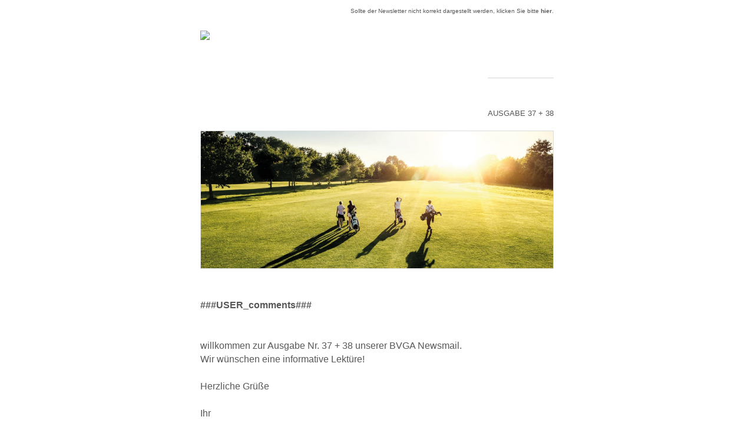

--- FILE ---
content_type: text/html; charset=utf-8
request_url: https://www.bvga.de/bvga-newsmail-37-38-2021.html
body_size: 6461
content:
<!DOCTYPE HTML PUBLIC "-//W3C//DTD HTML 4.01 Transitional//EN" "http://www.w3.org/TR/html4/loose.dtd">
<html dir="ltr" lang="de-DE">
<head>

<meta http-equiv="Content-Type" content="text/html; charset=utf-8">
<!-- 
	This website is powered by TYPO3 - inspiring people to share!
	TYPO3 is a free open source Content Management Framework initially created by Kasper Skaarhoj and licensed under GNU/GPL.
	TYPO3 is copyright 1998-2026 of Kasper Skaarhoj. Extensions are copyright of their respective owners.
	Information and contribution at https://typo3.org/
-->



<title>Bundesverband Golfanlagen e.V.: BVGA Newsmail 37 + 38 2021</title>
<meta name="generator" content="TYPO3 CMS" />
<meta name="viewport" content="width=device-width, initial-scale=1, maximum-scale=1, user-scalable=0" />
<meta name="twitter:card" content="summary" />









<style type="text/css">
p {
  margin: 0 !important;
}

a {
  color: #73a22d;
  text-decoration: none !important;
}

a img {
  border: none;
}

.bodytext {
  font-family: Arial, sans-serif;
  color: #575756;
}

.greenfont,
.greenfont a {
  color: #73a22d !important;
}

@media only screen and (max-width: 680px) {
  .DeviceWidth {
    width: 100% !important;
    padding: 0;
    padding-left: 15px;
    padding-right: 15px;
  }

  .MobileWidth100Perc {
    width: 100% !important;
  }

  .padding_bottom {
    padding-bottom: 20px !important;
  }

  .no_padding {
    padding: 0 !important;
  }

  .no_padding_left {
    padding-left: 0 !important;
  }
}
</style>
<link rel="canonical" href="https://www.bvga.de/bvga-newsmail-37-38-2021.html"/>
</head>
<body style="font-family: Arial, sans-serif; font-size: 15px; line-height:21px; color: #575756; background-color: #ffffff; margin: 0; padding: 0;">
<!--DMAILER_SECTION_BOUNDARY_-->
<div style="display: none !important; mso-hide:all; font-size:0; max-height:0; line-height:0; visibility: hidden; opacity: 0; color: transparent; height: 0; width: 0;">Immer aktuell informiert mit dem Newsletter vom BVGA.</div>
<table width="100%" border="0" cellspacing="0" cellpadding="0" style="background-color: #FFFFFF;">
  <tr>
    <td align="center" style="padding-top:10px; padding-bottom:5px;">
      <table width="660" border="0" cellpadding="0" cellspacing="0" class="DeviceWidth">
        <tr>
          <td align="center">
            <table width="600" border="0" cellpadding="0" cellspacing="0" class="MobileWidth100Perc">
              <tr>
                <td align="center" style="font-family: Arial, sans-serif; font-size: 10px; line-height: 17px; color: #575756; text-align: right;">
                  Sollte der Newsletter nicht korrekt dargestellt werden, klicken Sie bitte <a href="https://www.bvga.de/index.php?id=305" target="_blank" style="font-family: Arial, sans-serif; font-size: 10px; line-height: 17px; font-weight: bold; color: #575756;">hier</a>.
                </td>
              </tr>
            </table>
          </td>
        </tr>
      </table>
    </td>
  </tr>
</table>
<table width="100%" border="0" cellspacing="0" cellpadding="0" style="background-color: #FFFFFF;">
  <tr>
    <td align="center" style="padding-top:10px;">
      <table width="660" border="0" cellpadding="0" cellspacing="0" class="DeviceWidth">
        <tr>
          <td align="center">
            <table width="600" border="0" cellpadding="0" cellspacing="0" class="MobileWidth100Perc">
              <tr>
                <td>
                  <table border="0" cellpadding="0" cellspacing="0" align="left">
                    <tr>
                      <td align="left" style="line-height: 0px; font-size: 0; padding-top: 10px;">
                        <img src="https://www.bvga.de/typo3conf/ext/gkmb_template/Resources/Public/Images/Newsletter/logo.png" alt="BVGA" style="display: block;" width="125">
                      </td>
                    </tr>
                  </table>
                  <table border="0" cellpadding="0" cellspacing="0" align="right">
                    <tr>
                      <td align="right" style="padding-top: 40px; line-height: 0px; font-size: 0;">
                        <!--DMAILER_SECTION_BOUNDARY_-->
<table id="c5177" width="100%" cellpadding="0" cellspacing="0" class="content-wrapper"><tr><td style="padding: 50px 0px 50px 0px;"><table width="100%" border="0" cellspacing="0" cellpadding="0"><tr><td style="border-bottom: 1px solid #D7D7D7; font-size:0pt; line-height:0pt;"></td></tr></table></td></tr></table>

<!--DMAILER_SECTION_BOUNDARY_END--><!--DMAILER_SECTION_BOUNDARY_--><table cellspacing="0" cellpadding="0" border="0" style="width:100%;">
	<tr>
		<td style="padding-bottom: 
	0
; padding-top: 
	0
;">

			
					
					
						<table cellspacing="0" cellpadding="0" border="0" style="width:100%;">
							<tr>
								<td style="text-align: center;">
									<span style="margin: 0 !important; font-size:13px;line-height:19px; font-family: Arial, sans-serif; color: #575756;">
										
												AUSGABE 37 + 38
											
									</span>
								</td>
							</tr>
						</table>
					
				

		</td>
	</tr>
</table><!--DMAILER_SECTION_BOUNDARY_END-->
                      </td>
                    </tr>
                  </table>
                </td>
              </tr>
              <tr>
                <td align="center" style="padding-top: 20px;">
                  <!--DMAILER_SECTION_BOUNDARY_-->
<table id="c5176" width="100%" cellpadding="0" cellspacing="0" class="content-wrapper"><tr><td style="padding: 0px 0px 0px 0px;"><table cellpadding="0" cellspacing="0"><tr><td style="border: 1px solid #dcdede;"><img style="display: block;" class="MobileWidth100Perc" src="https://www.bvga.de/fileadmin/content/user_upload/Golfplatz_Header.jpg" alt="" longdesc="" title="" width="598"></td></tr></table></td></tr></table>

<!--DMAILER_SECTION_BOUNDARY_END-->
                </td>
              </tr>
              <tr>
                <td align="center" style="padding-top: 50px; padding-bottom: 50px;">
                  <!--DMAILER_SECTION_BOUNDARY_--><table cellspacing="0" cellpadding="0" border="0" style="width:100%;">
	<tr>
		<td style="padding-bottom: 
	0
; padding-top: 
	0
;">

			
					
					
						<table cellspacing="0" cellpadding="0" border="0" style="width:100%;">
							<tr>
								<td style="text-align: left;">
									<span style="margin: 0 !important; font-size:16px;line-height:23px; font-family: Arial, sans-serif; color: #575756;">
										
												<strong>###USER_comments###</strong><br> <br> <br> willkommen zur Ausgabe Nr. 37 + 38 unserer BVGA Newsmail.<br> Wir wünschen eine informative Lektüre!<br> <br> Herzliche Grüße<br> <br> Ihr<br> <br> Thomas Hasak<br> <em>Bundesverband Golfanlagen e.V.</em>
											
									</span>
								</td>
							</tr>
						</table>
					
				

		</td>
	</tr>
</table><!--DMAILER_SECTION_BOUNDARY_END--><!--DMAILER_SECTION_BOUNDARY_-->
<table id="c5174" width="100%" cellpadding="0" cellspacing="0" class="content-wrapper"><tr><td style="padding: 50px 0px 50px 0px;"><table width="100%" border="0" cellspacing="0" cellpadding="0"><tr><td style="border-bottom: 1px solid #D7D7D7; font-size:0pt; line-height:0pt;"></td></tr></table></td></tr></table>

<!--DMAILER_SECTION_BOUNDARY_END--><!--DMAILER_SECTION_BOUNDARY_-->
<table id="c5173" width="100%" cellpadding="0" cellspacing="0" class="content-wrapper"><tr><td style="padding: 0px 0px 0px 0px;"><img style="display: block;" class="MobileWidth100Perc" src="https://www.bvga.de/fileadmin/content/user_upload/sposorenwand.png" alt="" longdesc="" title="" width="600"></td></tr></table>

<!--DMAILER_SECTION_BOUNDARY_END--><!--DMAILER_SECTION_BOUNDARY_-->
<table id="c5172" width="100%" cellpadding="0" cellspacing="0" class="content-wrapper"><tr><td style="padding: 50px 0px 50px 0px;"><table width="100%" border="0" cellspacing="0" cellpadding="0"><tr><td style="border-bottom: 1px solid #D7D7D7; font-size:0pt; line-height:0pt;"></td></tr></table></td></tr></table>

<!--DMAILER_SECTION_BOUNDARY_END--><!--DMAILER_SECTION_BOUNDARY_--><table cellspacing="0" cellpadding="0" border="0" style="width:100%;">
	<tr>
		<td style="padding-bottom: 
	20px
; padding-top: 
	20px
;">

			
					
						<table cellspacing="0" cellpadding="0" border="0" style="width:100%;">
							<tr>
								<td style="text-align: left; padding-bottom: 12px;">
									
											<span style="font-size:18px; line-height: 23px; color: #73a22d; text-transform: uppercase; font-family: Arial, sans-serif; font-weight: normal;">
												Inhalt
											</span>
										
								</td>
							</tr>
						</table>
					
					
						<table cellspacing="0" cellpadding="0" border="0" style="width:100%;">
							<tr>
								<td style="text-align: left;">
									<span style="margin: 0 !important; font-size:16px;line-height:23px; font-family: Arial, sans-serif; color: #575756;">
										
												<ul style="margin: 0 0 0 40px; padding: 0; list-style-type: disc;" class="bodytext"> 	<li><strong>11. Internationaler Golffachkongress 2021 - Aufbruchsstimmung für die Digitalisierung der Golfbranche</strong></li> 	<li><strong>11. Internationaler Golffachkongress 2021 -&nbsp;Abwechslungsreiches Kongressprogramm zu aktuellen Themen der Golfbranche</strong></li> 	<li><strong>11. Internationaler Golffachkongress 2021 -&nbsp;Spannendes Diskussionsforum mit eindeutigem Stimmungsbild</strong></li> 	<li><strong>11. Internationaler Golffachkongress 2021 - „Liveshow der Innovationen“ </strong></li> 	<li><strong>11. Internationaler Golffachkongress 2021 -&nbsp;Netzwerken steht an erster Stelle</strong></li> 	<li><strong>11. Internationaler Golffachkongress 2021 - "Hotels auf dem Golfplatz"</strong></li> 	<li><strong>11. Internationaler Golffachkongress 2021 -&nbsp;Business-Dinner: Bundesverband Golfanlagen e.V. ehrt Mitglieder und Partner für </strong><br> 	<strong>langjährige Treue </strong></li> 	<li><strong>11. Internationaler Golffachkongress 2021 - IST-Studieninstitut und Bundesverband Golfanlagen e.V. für innovativstes Golf-Ausbildungsprogramm in Europa ausgezeichnet</strong></li> 	<li><strong>Von den BVGA-Golfanlagen I: Golfclub Würzburg: Videoclip über die Arbeit der</strong><br> 	<strong>Greenkeeper</strong></li> 	<li><strong>Von den BVGA-Golfanlagen II: Winston Golf gewinnt beim Golf magazin Travel Award den 1. Platz in der Kategorie „Beliebtester Golfplatz Deutschlands“</strong></li> 	<li><strong>Für Oktober/November 2021 geplanten Golfplatzunternehmertreffen werden neu terminiert – Jour-Fixes zur Änderung des Verbraucherschutzgesetztes sowie, neue Musterverträge für Mitarbeiterinnen von Golfanlagen finden online per Videokonferenz statt</strong></li> 	<li><strong>„Hotels auf dem Golfplatz“- Good News: Partnerhotels der bekannten Marketingkooperation siegreich beim Golf Magazin Travel Award</strong></li> 	<li><strong>PGA of Germany - Führungswechsel nach Vorstands-Neuwahl</strong></li> 	<li><strong>Interview mit GOLF absolute Geschäftsführer Dirk Weiland</strong></li> 	<li><strong>Exklusiv für alle BVGA-Mitglieder! Rückvergütung von TORO &amp; GolfComfort wird bereits in diesem Jahr ausbezahlt! Sichern Sie sich jetzt Ihren Leistungsbonus!</strong><br> 	<br> 	<br> 	&nbsp;</li> </ul>
											
									</span>
								</td>
							</tr>
						</table>
					
				

		</td>
	</tr>
</table><!--DMAILER_SECTION_BOUNDARY_END--><!--DMAILER_SECTION_BOUNDARY_-->
<table id="c5170" width="100%" cellpadding="0" cellspacing="0" class="content-wrapper"><tr><td style="padding: 50px 0px 50px 0px;"><table width="100%" border="0" cellspacing="0" cellpadding="0"><tr><td style="border-bottom: 1px solid #D7D7D7; font-size:0pt; line-height:0pt;"></td></tr></table></td></tr></table>

<!--DMAILER_SECTION_BOUNDARY_END--><!--DMAILER_SECTION_BOUNDARY_-->
<table id="c5169" width="100%" cellpadding="0" cellspacing="0" class="content-wrapper"><tr><td style="padding: 0px 0px 0px 0px;"><table align="left" width="36%" border="0" cellpadding="0" cellspacing="0" class="MobileWidth100Perc" ><tr><td align="left" class="padding_bottom"><!--DMAILER_SECTION_BOUNDARY_--><table id="c5167" width="100%" cellpadding="0" cellspacing="0" class="content-wrapper"><tr><td style="padding: 0px 0px 0px 0px;"><img style="display: block;" class="MobileWidth100Perc" src="https://www.bvga.de/fileadmin/content/user_upload/11._GFK.png" alt="" longdesc="" title="" width="214"></td></tr></table><!--DMAILER_SECTION_BOUNDARY_END--></td></tr></table><table align="right" width="60%" border="0" cellpadding="0" cellspacing="0" class="MobileWidth100Perc"><tr><td align="left"><!--DMAILER_SECTION_BOUNDARY_--><table cellspacing="0" cellpadding="0" border="0" style="width:100%;"><tr><td style="padding-bottom: 
	0
; padding-top: 
	0
;"><table cellspacing="0" cellpadding="0" border="0" style="width:100%;"><tr><td style="text-align: left; padding-bottom: 12px;"><span style="font-size:18px; line-height: 23px; color: #73a22d; text-transform: uppercase; font-family: Arial, sans-serif; font-weight: normal;">
												11. Internationaler Golffachkongress 2021 - Aufbruchsstimmung für die Digitalisierung der Golfbranche
											</span></td></tr></table><table cellspacing="0" cellpadding="0" border="0" style="width:100%;"><tr><td style="text-align: left;"><span style="margin: 0 !important; font-size:16px;line-height:23px; font-family: Arial, sans-serif; color: #575756;">
										
												Zorneding bei München, 24.09.2021 | Bundesverband Golfanlagen e.V. (BVGA)<br> Ganz im Zeichen der Digitalisierung fand vom 14. bis 16. September 2021 der 11. Internationale Golffachkongress 2021...<a href="https://www.bvga.de/home/artikel-lesen/news/11-internationaler-golffachkongress-2021-aufbruchsstimmung-fuer-die-digitalisierung-der-golfbranche/" target="_blank" style="color: #73a22d; text-decoration:none;">weiterlesen</a></span></td></tr></table></td></tr></table><!--DMAILER_SECTION_BOUNDARY_END--></td></tr></table></td></tr></table>

<!--DMAILER_SECTION_BOUNDARY_END--><!--DMAILER_SECTION_BOUNDARY_-->
<table id="c5166" width="100%" cellpadding="0" cellspacing="0" class="content-wrapper"><tr><td style="padding: 50px 0px 50px 0px;"><table width="100%" border="0" cellspacing="0" cellpadding="0"><tr><td style="border-bottom: 1px solid #D7D7D7; font-size:0pt; line-height:0pt;"></td></tr></table></td></tr></table>

<!--DMAILER_SECTION_BOUNDARY_END--><!--DMAILER_SECTION_BOUNDARY_-->
<table id="c5165" width="100%" cellpadding="0" cellspacing="0" class="content-wrapper"><tr><td style="padding: 0px 0px 0px 0px;"><table align="left" width="36%" border="0" cellpadding="0" cellspacing="0" class="MobileWidth100Perc" ><tr><td align="left" class="padding_bottom"><!--DMAILER_SECTION_BOUNDARY_--><table id="c5163" width="100%" cellpadding="0" cellspacing="0" class="content-wrapper"><tr><td style="padding: 0px 0px 0px 0px;"><img style="display: block;" class="MobileWidth100Perc" src="https://www.bvga.de/fileadmin/content/user_upload/image00041.jpg" alt="" longdesc="" title="" width="214"></td></tr></table><!--DMAILER_SECTION_BOUNDARY_END--></td></tr></table><table align="right" width="60%" border="0" cellpadding="0" cellspacing="0" class="MobileWidth100Perc"><tr><td align="left"><!--DMAILER_SECTION_BOUNDARY_--><table cellspacing="0" cellpadding="0" border="0" style="width:100%;"><tr><td style="padding-bottom: 
	0
; padding-top: 
	0
;"><table cellspacing="0" cellpadding="0" border="0" style="width:100%;"><tr><td style="text-align: left; padding-bottom: 12px;"><span style="font-size:18px; line-height: 23px; color: #73a22d; text-transform: uppercase; font-family: Arial, sans-serif; font-weight: normal;">
												11. Internationaler Golffachkongress 2021 - Abwechslungsreiches Kongressprogramm zu aktuellen Themen der Golfbranche
											</span></td></tr></table><table cellspacing="0" cellpadding="0" border="0" style="width:100%;"><tr><td style="text-align: left;"><span style="margin: 0 !important; font-size:16px;line-height:23px; font-family: Arial, sans-serif; color: #575756;">
										
												Im Fokus des Kongressprogrammes standen Fragen und Antworten zu den aktuellen wirtschaftlichen Perspektiven...<a href="https://www.bvga.de/home/artikel-lesen/news/11-internationaler-golffachkongress-2021-abwechslungsreiches-kongressprogramm-zu-aktuellen-themen-de/" target="_blank" style="color: #73a22d; text-decoration:none;">weiterlesen</a></span></td></tr></table></td></tr></table><!--DMAILER_SECTION_BOUNDARY_END--></td></tr></table></td></tr></table>

<!--DMAILER_SECTION_BOUNDARY_END--><!--DMAILER_SECTION_BOUNDARY_-->
<table id="c5162" width="100%" cellpadding="0" cellspacing="0" class="content-wrapper"><tr><td style="padding: 50px 0px 50px 0px;"><table width="100%" border="0" cellspacing="0" cellpadding="0"><tr><td style="border-bottom: 1px solid #D7D7D7; font-size:0pt; line-height:0pt;"></td></tr></table></td></tr></table>

<!--DMAILER_SECTION_BOUNDARY_END--><!--DMAILER_SECTION_BOUNDARY_-->
<table id="c5161" width="100%" cellpadding="0" cellspacing="0" class="content-wrapper"><tr><td style="padding: 0px 0px 0px 0px;"><table align="left" width="36%" border="0" cellpadding="0" cellspacing="0" class="MobileWidth100Perc" ><tr><td align="left" class="padding_bottom"><!--DMAILER_SECTION_BOUNDARY_--><table id="c5159" width="100%" cellpadding="0" cellspacing="0" class="content-wrapper"><tr><td style="padding: 0px 0px 0px 0px;"><img style="display: block;" class="MobileWidth100Perc" src="https://www.bvga.de/fileadmin/content/user_upload/image00119.jpg" alt="" longdesc="" title="" width="214"></td></tr></table><!--DMAILER_SECTION_BOUNDARY_END--></td></tr></table><table align="right" width="60%" border="0" cellpadding="0" cellspacing="0" class="MobileWidth100Perc"><tr><td align="left"><!--DMAILER_SECTION_BOUNDARY_--><table cellspacing="0" cellpadding="0" border="0" style="width:100%;"><tr><td style="padding-bottom: 
	0
; padding-top: 
	0
;"><table cellspacing="0" cellpadding="0" border="0" style="width:100%;"><tr><td style="text-align: left; padding-bottom: 12px;"><span style="font-size:18px; line-height: 23px; color: #73a22d; text-transform: uppercase; font-family: Arial, sans-serif; font-weight: normal;">
												11. Internationaler Golffachkongress 2021 - Spannendes Diskussionsforum mit eindeutigem Stimmungsbild
											</span></td></tr></table><table cellspacing="0" cellpadding="0" border="0" style="width:100%;"><tr><td style="text-align: left;"><span style="margin: 0 !important; font-size:16px;line-height:23px; font-family: Arial, sans-serif; color: #575756;">
										
												Mit großer Spannung wurde das Diskussionsforum zum Thema „Digitale Zentralisierung der Serviceangebote von Golfanlagen“...<a href="https://www.bvga.de/home/artikel-lesen/news/11-internationaler-golffachkongress-2021-spannendes-diskussionsforum-mit-eindeutigem-stimmungsbild/" target="_blank" style="color: #73a22d; text-decoration:none;">weiterlesen</a></span></td></tr></table></td></tr></table><!--DMAILER_SECTION_BOUNDARY_END--></td></tr></table></td></tr></table>

<!--DMAILER_SECTION_BOUNDARY_END--><!--DMAILER_SECTION_BOUNDARY_-->
<table id="c5158" width="100%" cellpadding="0" cellspacing="0" class="content-wrapper"><tr><td style="padding: 50px 0px 50px 0px;"><table width="100%" border="0" cellspacing="0" cellpadding="0"><tr><td style="border-bottom: 1px solid #D7D7D7; font-size:0pt; line-height:0pt;"></td></tr></table></td></tr></table>

<!--DMAILER_SECTION_BOUNDARY_END--><!--DMAILER_SECTION_BOUNDARY_-->
<table id="c5157" width="100%" cellpadding="0" cellspacing="0" class="content-wrapper"><tr><td style="padding: 0px 0px 0px 0px;"><table align="left" width="36%" border="0" cellpadding="0" cellspacing="0" class="MobileWidth100Perc" ><tr><td align="left" class="padding_bottom"><!--DMAILER_SECTION_BOUNDARY_--><table id="c5155" width="100%" cellpadding="0" cellspacing="0" class="content-wrapper"><tr><td style="padding: 0px 0px 0px 0px;"><img style="display: block;" class="MobileWidth100Perc" src="https://www.bvga.de/fileadmin/content/user_upload/Autonomes_Maehen.png" alt="" longdesc="" title="" width="214"><img style="display: block;" class="MobileWidth100Perc" src="https://www.bvga.de/fileadmin/content/user_upload/Brandschutzcontainer.png" alt="" longdesc="" title="" width="214"><img style="display: block;" class="MobileWidth100Perc" src="https://www.bvga.de/fileadmin/content/user_upload/Golf_Cart.png" alt="" longdesc="" title="" width="214"></td></tr></table><!--DMAILER_SECTION_BOUNDARY_END--></td></tr></table><table align="right" width="60%" border="0" cellpadding="0" cellspacing="0" class="MobileWidth100Perc"><tr><td align="left"><!--DMAILER_SECTION_BOUNDARY_--><table cellspacing="0" cellpadding="0" border="0" style="width:100%;"><tr><td style="padding-bottom: 
	0
; padding-top: 
	0
;"><table cellspacing="0" cellpadding="0" border="0" style="width:100%;"><tr><td style="text-align: left; padding-bottom: 12px;"><span style="font-size:18px; line-height: 23px; color: #73a22d; text-transform: uppercase; font-family: Arial, sans-serif; font-weight: normal;">
												11. Internationaler Golffachkongress 2021 - „Liveshow der Innovationen“
											</span></td></tr></table><table cellspacing="0" cellpadding="0" border="0" style="width:100%;"><tr><td style="text-align: left;"><span style="margin: 0 !important; font-size:16px;line-height:23px; font-family: Arial, sans-serif; color: #575756;">
										
												Bei der „Liveshow der Innovationen“ erlebten die Kongressteilnehmer das Autonome Mähen..<a href="https://www.bvga.de/home/artikel-lesen/news/von-den-bvga-golfanlagen-golf-club-wuerzburg-startet-biotop-katalogisierung/" target="_blank" style="color: #73a22d; text-decoration:none;">.</a><a href="https://www.bvga.de/home/artikel-lesen/news/11-internationaler-golffachkongress-2021-liveshow-der-innovationen/" target="_blank" style="color: #73a22d; text-decoration:none;">weiterlesen</a></span></td></tr></table></td></tr></table><!--DMAILER_SECTION_BOUNDARY_END--></td></tr></table></td></tr></table>

<!--DMAILER_SECTION_BOUNDARY_END--><!--DMAILER_SECTION_BOUNDARY_-->
<table id="c5154" width="100%" cellpadding="0" cellspacing="0" class="content-wrapper"><tr><td style="padding: 50px 0px 50px 0px;"><table width="100%" border="0" cellspacing="0" cellpadding="0"><tr><td style="border-bottom: 1px solid #D7D7D7; font-size:0pt; line-height:0pt;"></td></tr></table></td></tr></table>

<!--DMAILER_SECTION_BOUNDARY_END--><!--DMAILER_SECTION_BOUNDARY_-->
<table id="c5153" width="100%" cellpadding="0" cellspacing="0" class="content-wrapper"><tr><td style="padding: 0px 0px 0px 0px;"><table align="left" width="36%" border="0" cellpadding="0" cellspacing="0" class="MobileWidth100Perc" ><tr><td align="left" class="padding_bottom"><!--DMAILER_SECTION_BOUNDARY_--><table id="c5151" width="100%" cellpadding="0" cellspacing="0" class="content-wrapper"><tr><td style="padding: 0px 0px 0px 0px;"><img style="display: block;" class="MobileWidth100Perc" src="https://www.bvga.de/fileadmin/content/user_upload/image00075.jpg" alt="" longdesc="" title="" width="214"><img style="display: block;" class="MobileWidth100Perc" src="https://www.bvga.de/fileadmin/content/user_upload/image00016.jpg" alt="" longdesc="" title="" width="214"></td></tr></table><!--DMAILER_SECTION_BOUNDARY_END--></td></tr></table><table align="right" width="60%" border="0" cellpadding="0" cellspacing="0" class="MobileWidth100Perc"><tr><td align="left"><!--DMAILER_SECTION_BOUNDARY_--><table cellspacing="0" cellpadding="0" border="0" style="width:100%;"><tr><td style="padding-bottom: 
	0
; padding-top: 
	0
;"><table cellspacing="0" cellpadding="0" border="0" style="width:100%;"><tr><td style="text-align: left; padding-bottom: 12px;"><span style="font-size:18px; line-height: 23px; color: #73a22d; text-transform: uppercase; font-family: Arial, sans-serif; font-weight: normal;">
												11. Internationaler Golffachkongress 2021 - Netzwerken steht an erster Stelle
											</span></td></tr></table><table cellspacing="0" cellpadding="0" border="0" style="width:100%;"><tr><td style="text-align: left;"><span style="margin: 0 !important; font-size:16px;line-height:23px; font-family: Arial, sans-serif; color: #575756;">
										
												Bei der 11. Auflage des Golffachkongresses wurde vor allem das&nbsp;Networking wieder großgeschrieben...<a href="https://www.bvga.de/home/artikel-lesen/news/von-den-bvga-golfanlagen-golf-club-wuerzburg-startet-biotop-katalogisierung/" target="_blank" style="color: #73a22d; text-decoration:none;">.</a><a href="https://www.bvga.de/home/artikel-lesen/news/11-internationaler-golffachkongress-2021-netzwerken-steht-an-erster-stelle/" target="_blank" style="color: #73a22d; text-decoration:none;">weiterlesen</a></span></td></tr></table></td></tr></table><!--DMAILER_SECTION_BOUNDARY_END--></td></tr></table></td></tr></table>

<!--DMAILER_SECTION_BOUNDARY_END--><!--DMAILER_SECTION_BOUNDARY_-->
<table id="c5150" width="100%" cellpadding="0" cellspacing="0" class="content-wrapper"><tr><td style="padding: 50px 0px 50px 0px;"><table width="100%" border="0" cellspacing="0" cellpadding="0"><tr><td style="border-bottom: 1px solid #D7D7D7; font-size:0pt; line-height:0pt;"></td></tr></table></td></tr></table>

<!--DMAILER_SECTION_BOUNDARY_END--><!--DMAILER_SECTION_BOUNDARY_-->
<table id="c5149" width="100%" cellpadding="0" cellspacing="0" class="content-wrapper"><tr><td style="padding: 0px 0px 0px 0px;"><table align="left" width="36%" border="0" cellpadding="0" cellspacing="0" class="MobileWidth100Perc" ><tr><td align="left" class="padding_bottom"><!--DMAILER_SECTION_BOUNDARY_--><table id="c5147" width="100%" cellpadding="0" cellspacing="0" class="content-wrapper"><tr><td style="padding: 0px 0px 0px 0px;"><img style="display: block;" class="MobileWidth100Perc" src="https://www.bvga.de/fileadmin/content/user_upload/HADG_Workshop.png" alt="" longdesc="" title="" width="214"></td></tr></table><!--DMAILER_SECTION_BOUNDARY_END--></td></tr></table><table align="right" width="60%" border="0" cellpadding="0" cellspacing="0" class="MobileWidth100Perc"><tr><td align="left"><!--DMAILER_SECTION_BOUNDARY_--><table cellspacing="0" cellpadding="0" border="0" style="width:100%;"><tr><td style="padding-bottom: 
	0
; padding-top: 
	0
;"><table cellspacing="0" cellpadding="0" border="0" style="width:100%;"><tr><td style="text-align: left; padding-bottom: 12px;"><span style="font-size:18px; line-height: 23px; color: #73a22d; text-transform: uppercase; font-family: Arial, sans-serif; font-weight: normal;">
												11. Internationaler Golffachkongress 2021 - "Hotels auf dem Golfplatz"
											</span></td></tr></table><table cellspacing="0" cellpadding="0" border="0" style="width:100%;"><tr><td style="text-align: left;"><span style="margin: 0 !important; font-size:16px;line-height:23px; font-family: Arial, sans-serif; color: #575756;">
										
												Vertreterinnen und Vertreter von Partnerhotels der Marketingkooperation „Hotels auf dem Golfplatz“ trafen sich am Vortrag des Golffachkongresses zu..<a href="https://www.bvga.de/home/artikel-lesen/news/von-den-bvga-golfanlagen-golf-club-wuerzburg-startet-biotop-katalogisierung/" target="_blank" style="color: #73a22d; text-decoration:none;">.</a><a href="https://www.bvga.de/home/artikel-lesen/news/11-internationaler-golffachkongress-2021-hotels-auf-dem-golfplatz/" target="_blank" style="color: #73a22d; text-decoration:none;">weiterlesen</a></span></td></tr></table></td></tr></table><!--DMAILER_SECTION_BOUNDARY_END--></td></tr></table></td></tr></table>

<!--DMAILER_SECTION_BOUNDARY_END--><!--DMAILER_SECTION_BOUNDARY_-->
<table id="c5146" width="100%" cellpadding="0" cellspacing="0" class="content-wrapper"><tr><td style="padding: 50px 0px 50px 0px;"><table width="100%" border="0" cellspacing="0" cellpadding="0"><tr><td style="border-bottom: 1px solid #D7D7D7; font-size:0pt; line-height:0pt;"></td></tr></table></td></tr></table>

<!--DMAILER_SECTION_BOUNDARY_END--><!--DMAILER_SECTION_BOUNDARY_-->
<table id="c5199" width="100%" cellpadding="0" cellspacing="0" class="content-wrapper"><tr><td style="padding: 0px 0px 0px 0px;"><table align="left" width="36%" border="0" cellpadding="0" cellspacing="0" class="MobileWidth100Perc" ><tr><td align="left" class="padding_bottom"><!--DMAILER_SECTION_BOUNDARY_--><table id="c5197" width="100%" cellpadding="0" cellspacing="0" class="content-wrapper"><tr><td style="padding: 0px 0px 0px 0px;"><img style="display: block;" class="MobileWidth100Perc" src="https://www.bvga.de/fileadmin/content/user_upload/IMG_1134.jpg" alt="" longdesc="" title="" width="214"></td></tr></table><!--DMAILER_SECTION_BOUNDARY_END--></td></tr></table><table align="right" width="60%" border="0" cellpadding="0" cellspacing="0" class="MobileWidth100Perc"><tr><td align="left"><!--DMAILER_SECTION_BOUNDARY_--><table cellspacing="0" cellpadding="0" border="0" style="width:100%;"><tr><td style="padding-bottom: 
	0
; padding-top: 
	0
;"><table cellspacing="0" cellpadding="0" border="0" style="width:100%;"><tr><td style="text-align: left; padding-bottom: 12px;"><span style="font-size:18px; line-height: 23px; color: #575756; text-transform: uppercase; font-family: Arial, sans-serif; font-weight: normal;">
												11. Internationaler Golffachkongress 2021 - Business-Dinner: Bundesverband Golfanlagen e.V. ehrt Mitglieder und Partner für  langjährige Treue
											</span></td></tr></table><table cellspacing="0" cellpadding="0" border="0" style="width:100%;"><tr><td style="text-align: left;"><span style="margin: 0 !important; font-size:16px;line-height:23px; font-family: Arial, sans-serif; color: #575756;">
										
												Traditionell feierte der BVGA im Rahmen des 11. Internationalen Golffachkongress&nbsp;2021 beim Galaabend mit seinen Mitgliedern und Partnern ...<a href="https://www.bvga.de/home/artikel-lesen/news/11-internationaler-golffachkongress-2021-business-dinner-bundesverband-golfanlagen-ev-ehrt-mitgliede/" target="_blank" style="color: #73a22d; text-decoration:none;">weiterlesen</a></span></td></tr></table></td></tr></table><!--DMAILER_SECTION_BOUNDARY_END--></td></tr></table></td></tr></table>

<!--DMAILER_SECTION_BOUNDARY_END--><!--DMAILER_SECTION_BOUNDARY_-->
<table id="c5180" width="100%" cellpadding="0" cellspacing="0" class="content-wrapper"><tr><td style="padding: 50px 0px 50px 0px;"><table width="100%" border="0" cellspacing="0" cellpadding="0"><tr><td style="border-bottom: 1px solid #D7D7D7; font-size:0pt; line-height:0pt;"></td></tr></table></td></tr></table>

<!--DMAILER_SECTION_BOUNDARY_END--><!--DMAILER_SECTION_BOUNDARY_-->
<table id="c5145" width="100%" cellpadding="0" cellspacing="0" class="content-wrapper"><tr><td style="padding: 0px 0px 0px 0px;"><table align="left" width="36%" border="0" cellpadding="0" cellspacing="0" class="MobileWidth100Perc" ><tr><td align="left" class="padding_bottom"><!--DMAILER_SECTION_BOUNDARY_--><table id="c5143" width="100%" cellpadding="0" cellspacing="0" class="content-wrapper"><tr><td style="padding: 0px 0px 0px 0px;"><img style="display: block;" class="MobileWidth100Perc" src="https://www.bvga.de/fileadmin/content/user_upload/IMG_1130.jpg" alt="" longdesc="" title="" width="214"></td></tr></table><!--DMAILER_SECTION_BOUNDARY_END--></td></tr></table><table align="right" width="60%" border="0" cellpadding="0" cellspacing="0" class="MobileWidth100Perc"><tr><td align="left"><!--DMAILER_SECTION_BOUNDARY_--><table cellspacing="0" cellpadding="0" border="0" style="width:100%;"><tr><td style="padding-bottom: 
	0
; padding-top: 
	0
;"><table cellspacing="0" cellpadding="0" border="0" style="width:100%;"><tr><td style="text-align: left; padding-bottom: 12px;"><span style="font-size:18px; line-height: 23px; color: #575756; text-transform: uppercase; font-family: Arial, sans-serif; font-weight: normal;">
												11. Internationaler Golffachkongress 2021 - IST-Studieninstitut und Bundesverband Golfanlagen e.V. für innovativstes Golf- Ausbildungsprogramm in Europa ausgezeichnet
											</span></td></tr></table><table cellspacing="0" cellpadding="0" border="0" style="width:100%;"><tr><td style="text-align: left;"><span style="margin: 0 !important; font-size:16px;line-height:23px; font-family: Arial, sans-serif; color: #575756;">
										
												Der Bundesverband Golfanlagen e.V. (BVGA) und das IST-Studieninstitut wurden von der Europäischen...<a href="https://www.bvga.de/home/artikel-lesen/news/11-internationaler-golffachkongress-2021-ist-studieninstitut-und-bundesverband-golfanlagen-ev-fuer-i/" target="_blank" style="color: #73a22d; text-decoration:none;">weiterlesen</a></span></td></tr></table></td></tr></table><!--DMAILER_SECTION_BOUNDARY_END--></td></tr></table></td></tr></table>

<!--DMAILER_SECTION_BOUNDARY_END--><!--DMAILER_SECTION_BOUNDARY_-->
<table id="c5142" width="100%" cellpadding="0" cellspacing="0" class="content-wrapper"><tr><td style="padding: 50px 0px 50px 0px;"><table width="100%" border="0" cellspacing="0" cellpadding="0"><tr><td style="border-bottom: 1px solid #D7D7D7; font-size:0pt; line-height:0pt;"></td></tr></table></td></tr></table>

<!--DMAILER_SECTION_BOUNDARY_END--><!--DMAILER_SECTION_BOUNDARY_--><table cellspacing="0" cellpadding="0" border="0" style="width:100%;">
	<tr>
		<td style="padding-bottom: 
	0
; padding-top: 
	0
;">

			
					
						<table cellspacing="0" cellpadding="0" border="0" style="width:100%;">
							<tr>
								<td style="text-align: left; padding-bottom: 12px;">
									
											<span style="font-size:18px; line-height: 23px; color: #73a22d; text-transform: uppercase; font-family: Arial, sans-serif; font-weight: normal;">
												11. Internationaler Golffachkongress 2021 - Stimmen zum Gipfeltreffen der Entscheidungsträger im Golfmarkt
											</span>
										
								</td>
							</tr>
						</table>
					
					
						<table cellspacing="0" cellpadding="0" border="0" style="width:100%;">
							<tr>
								<td style="text-align: left;">
									<span style="margin: 0 !important; font-size:16px;line-height:23px; font-family: Arial, sans-serif; color: #575756;">
										
												<strong>Stuart Orme, </strong>Golfplatzunternehmer und Vize-Präsident des BVGA: <em>„Die nachhaltige Wirtschaftlichkeit von Golfanlagen ist ein</em>...<a href="https://www.bvga.de/home/artikel-lesen/news/11-internationaler-golffachkongress-2021-stimmen-zum-gipfeltreffen-der-entscheidungstraeger-im-golfm/" target="_blank" style="color: #73a22d; text-decoration:none;">weiterlesen</a>
											
									</span>
								</td>
							</tr>
						</table>
					
				

		</td>
	</tr>
</table><!--DMAILER_SECTION_BOUNDARY_END--><!--DMAILER_SECTION_BOUNDARY_-->
<table id="c5182" width="100%" cellpadding="0" cellspacing="0" class="content-wrapper"><tr><td style="padding: 50px 0px 50px 0px;"><table width="100%" border="0" cellspacing="0" cellpadding="0"><tr><td style="border-bottom: 1px solid #D7D7D7; font-size:0pt; line-height:0pt;"></td></tr></table></td></tr></table>

<!--DMAILER_SECTION_BOUNDARY_END--><!--DMAILER_SECTION_BOUNDARY_-->
<table id="c5141" width="100%" cellpadding="0" cellspacing="0" class="content-wrapper"><tr><td style="padding: 0px 0px 0px 0px;"><table align="left" width="36%" border="0" cellpadding="0" cellspacing="0" class="MobileWidth100Perc" ><tr><td align="left" class="padding_bottom"><!--DMAILER_SECTION_BOUNDARY_--><table id="c5139" width="100%" cellpadding="0" cellspacing="0" class="content-wrapper"><tr><td style="padding: 0px 0px 0px 0px;"><img style="display: block;" class="MobileWidth100Perc" src="https://www.bvga.de/fileadmin/content/user_upload/Greenkeeper.png" alt="" longdesc="" title="" width="214"></td></tr></table><!--DMAILER_SECTION_BOUNDARY_END--></td></tr></table><table align="right" width="60%" border="0" cellpadding="0" cellspacing="0" class="MobileWidth100Perc"><tr><td align="left"><!--DMAILER_SECTION_BOUNDARY_--><table cellspacing="0" cellpadding="0" border="0" style="width:100%;"><tr><td style="padding-bottom: 
	0
; padding-top: 
	0
;"><table cellspacing="0" cellpadding="0" border="0" style="width:100%;"><tr><td style="text-align: left; padding-bottom: 12px;"><span style="font-size:18px; line-height: 23px; color: #73a22d; text-transform: uppercase; font-family: Arial, sans-serif; font-weight: normal;">
												Von den BVGA-Golfanlagen I: Golfclub Würzburg: Videoclip über die Arbeit der Greenkeeper
											</span></td></tr></table><table cellspacing="0" cellpadding="0" border="0" style="width:100%;"><tr><td style="text-align: left;"><span style="margin: 0 !important; font-size:16px;line-height:23px; font-family: Arial, sans-serif; color: #575756;">
										
												Der Golf Club Würzburg e.&nbsp;V. hat für die diesjährige Mitgliederversammlung einen Videoclip über die Arbeit der Greenkeeper..<a href="https://www.bvga.de/home/artikel-lesen/news/von-den-bvga-golfanlagen-golf-club-wuerzburg-startet-biotop-katalogisierung/" target="_blank" style="color: #73a22d; text-decoration:none;">.</a><a href="https://www.bvga.de/home/artikel-lesen/news/von-den-bvga-golfanlagen-i-golfclub-wuerzburg-videoclip-ueber-die-arbeit-der-greenkeeper/" target="_blank" style="color: #73a22d; text-decoration:none;">weiterlesen</a></span></td></tr></table></td></tr></table><!--DMAILER_SECTION_BOUNDARY_END--></td></tr></table></td></tr></table>

<!--DMAILER_SECTION_BOUNDARY_END--><!--DMAILER_SECTION_BOUNDARY_-->
<table id="c5138" width="100%" cellpadding="0" cellspacing="0" class="content-wrapper"><tr><td style="padding: 50px 0px 50px 0px;"><table width="100%" border="0" cellspacing="0" cellpadding="0"><tr><td style="border-bottom: 1px solid #D7D7D7; font-size:0pt; line-height:0pt;"></td></tr></table></td></tr></table>

<!--DMAILER_SECTION_BOUNDARY_END--><!--DMAILER_SECTION_BOUNDARY_-->
<table id="c5137" width="100%" cellpadding="0" cellspacing="0" class="content-wrapper"><tr><td style="padding: 0px 0px 0px 0px;"><table align="left" width="36%" border="0" cellpadding="0" cellspacing="0" class="MobileWidth100Perc" ><tr><td align="left" class="padding_bottom"><!--DMAILER_SECTION_BOUNDARY_--><table id="c5135" width="100%" cellpadding="0" cellspacing="0" class="content-wrapper"><tr><td style="padding: 0px 0px 0px 0px;"><img style="display: block;" class="MobileWidth100Perc" src="https://www.bvga.de/fileadmin/content/user_upload/Winston.jpg" alt="" longdesc="" title="" width="214"><img style="display: block;" class="MobileWidth100Perc" src="https://www.bvga.de/fileadmin/content/user_upload/Winston_Logo.jpg" alt="" longdesc="" title="" width="214"></td></tr></table><!--DMAILER_SECTION_BOUNDARY_END--></td></tr></table><table align="right" width="60%" border="0" cellpadding="0" cellspacing="0" class="MobileWidth100Perc"><tr><td align="left"><!--DMAILER_SECTION_BOUNDARY_--><table cellspacing="0" cellpadding="0" border="0" style="width:100%;"><tr><td style="padding-bottom: 
	0
; padding-top: 
	0
;"><table cellspacing="0" cellpadding="0" border="0" style="width:100%;"><tr><td style="text-align: left; padding-bottom: 12px;"><span style="font-size:18px; line-height: 23px; color: #73a22d; text-transform: uppercase; font-family: Arial, sans-serif; font-weight: normal;">
												Von den BVGA-Golfanlagen II: Winston Golf gewinnt beim Golf magazin Travel Award den 1. Platz in der Kategorie „Beliebtester Golfplatz Deutschlands“
											</span></td></tr></table><table cellspacing="0" cellpadding="0" border="0" style="width:100%;"><tr><td style="text-align: left;"><span style="margin: 0 !important; font-size:16px;line-height:23px; font-family: Arial, sans-serif; color: #575756;">
										
												Der WINSTONlinks Course vor den Toren Schwerins zählt seit Jahren zu den besten Golfplätzen Deutschlands. Mehrere Auszeichnungen..<a href="https://www.bvga.de/home/artikel-lesen/news/von-den-bvga-golfanlagen-golf-club-wuerzburg-startet-biotop-katalogisierung/" target="_blank" style="color: #73a22d; text-decoration:none;">.</a><a href="https://www.bvga.de/home/artikel-lesen/news/von-den-bvga-golfanlagen-ii-winston-golf-gewinnt-beim-golf-magazin-travel-award-den-1-platz-in-der-k/" target="_blank" style="color: #73a22d; text-decoration:none;">weiterlesen</a></span></td></tr></table></td></tr></table><!--DMAILER_SECTION_BOUNDARY_END--></td></tr></table></td></tr></table>

<!--DMAILER_SECTION_BOUNDARY_END--><!--DMAILER_SECTION_BOUNDARY_-->
<table id="c5183" width="100%" cellpadding="0" cellspacing="0" class="content-wrapper"><tr><td style="padding: 50px 0px 50px 0px;"><table width="100%" border="0" cellspacing="0" cellpadding="0"><tr><td style="border-bottom: 1px solid #D7D7D7; font-size:0pt; line-height:0pt;"></td></tr></table></td></tr></table>

<!--DMAILER_SECTION_BOUNDARY_END--><!--DMAILER_SECTION_BOUNDARY_--><table cellspacing="0" cellpadding="0" border="0" style="width:100%;">
	<tr>
		<td style="padding-bottom: 
	0
; padding-top: 
	0
;">

			
					
						<table cellspacing="0" cellpadding="0" border="0" style="width:100%;">
							<tr>
								<td style="text-align: left; padding-bottom: 12px;">
									
											<span style="font-size:18px; line-height: 23px; color: #73a22d; text-transform: uppercase; font-family: Arial, sans-serif; font-weight: normal;">
												Für Oktober/November 2021 geplanten Golfplatzunternehmertreffen werden neu terminiert – Jour-Fixes zur Änderung des Verbraucherschutzgesetztes sowie, neue Musterverträge für Mitarbeiterinnen von Golfanlagen finden online per Videokonferenz statt
											</span>
										
								</td>
							</tr>
						</table>
					
					
						<table cellspacing="0" cellpadding="0" border="0" style="width:100%;">
							<tr>
								<td style="text-align: left;">
									<span style="margin: 0 !important; font-size:16px;line-height:23px; font-family: Arial, sans-serif; color: #575756;">
										
												Gerade deshalb, weil sich im Rahmen des 11. Internationalen Golffachkongresses eine Vielzahl von Golfplatzunternehmern, Managern und Kooperationspartnern ...<a href="https://www.bvga.de/home/artikel-lesen/news/fuer-oktobernovember-2021-geplanten-golfplatzunternehmertreffen-werden-neu-terminiert-jour-fixes-zur/" target="_blank" style="color: #73a22d; text-decoration:none;">weiterlesen</a>
											
									</span>
								</td>
							</tr>
						</table>
					
				

		</td>
	</tr>
</table><!--DMAILER_SECTION_BOUNDARY_END--><!--DMAILER_SECTION_BOUNDARY_-->
<table id="c5188" width="100%" cellpadding="0" cellspacing="0" class="content-wrapper"><tr><td style="padding: 50px 0px 50px 0px;"><table width="100%" border="0" cellspacing="0" cellpadding="0"><tr><td style="border-bottom: 1px solid #D7D7D7; font-size:0pt; line-height:0pt;"></td></tr></table></td></tr></table>

<!--DMAILER_SECTION_BOUNDARY_END--><!--DMAILER_SECTION_BOUNDARY_-->
<table id="c5186" width="100%" cellpadding="0" cellspacing="0" class="content-wrapper"><tr><td style="padding: 0px 0px 0px 0px;"><table align="left" width="36%" border="0" cellpadding="0" cellspacing="0" class="MobileWidth100Perc" ><tr><td align="left" class="padding_bottom"><!--DMAILER_SECTION_BOUNDARY_--><table id="c5184" width="100%" cellpadding="0" cellspacing="0" class="content-wrapper"><tr><td style="padding: 0px 0px 0px 0px;"><img style="display: block;" class="MobileWidth100Perc" src="https://www.bvga.de/fileadmin/content/user_upload/Travel_Awards.jpg" alt="" longdesc="" title="" width="214"></td></tr></table><!--DMAILER_SECTION_BOUNDARY_END--></td></tr></table><table align="right" width="60%" border="0" cellpadding="0" cellspacing="0" class="MobileWidth100Perc"><tr><td align="left"><!--DMAILER_SECTION_BOUNDARY_--><table cellspacing="0" cellpadding="0" border="0" style="width:100%;"><tr><td style="padding-bottom: 
	0
; padding-top: 
	0
;"><table cellspacing="0" cellpadding="0" border="0" style="width:100%;"><tr><td style="text-align: left; padding-bottom: 12px;"><span style="font-size:18px; line-height: 23px; color: #73a22d; text-transform: uppercase; font-family: Arial, sans-serif; font-weight: normal;">
												„Hotels auf dem Golfplatz“- Good News: Partnerhotels der bekannten Marketingkooperation siegreich beim Golf Magazin Travel Award
											</span></td></tr></table><table cellspacing="0" cellpadding="0" border="0" style="width:100%;"><tr><td style="text-align: left;"><span style="margin: 0 !important; font-size:16px;line-height:23px; font-family: Arial, sans-serif; color: #575756;">
										
												Zum 20-jährigen Jubiläum der Golf Magazin Travel Awards sorgten die&nbsp;Teilnehmer&nbsp;für eine neue Rekordbeteiligung –&nbsp;und auch für viel Bewegung..<a href="https://www.bvga.de/home/artikel-lesen/news/von-den-bvga-golfanlagen-golf-club-wuerzburg-startet-biotop-katalogisierung/" target="_blank" style="color: #73a22d; text-decoration:none;">.</a><a href="https://www.bvga.de/home/artikel-lesen/news/hotels-auf-dem-golfplatz-good-news-partnerhotels-der-bekannten-marketingkooperation-siegreich-beim-g/" target="_blank" style="color: #73a22d; text-decoration:none;">weiterlesen</a></span></td></tr></table></td></tr></table><!--DMAILER_SECTION_BOUNDARY_END--></td></tr></table></td></tr></table>

<!--DMAILER_SECTION_BOUNDARY_END--><!--DMAILER_SECTION_BOUNDARY_-->
<table id="c5134" width="100%" cellpadding="0" cellspacing="0" class="content-wrapper"><tr><td style="padding: 50px 0px 50px 0px;"><table width="100%" border="0" cellspacing="0" cellpadding="0"><tr><td style="border-bottom: 1px solid #D7D7D7; font-size:0pt; line-height:0pt;"></td></tr></table></td></tr></table>

<!--DMAILER_SECTION_BOUNDARY_END--><!--DMAILER_SECTION_BOUNDARY_-->
<table id="c5191" width="100%" cellpadding="0" cellspacing="0" class="content-wrapper"><tr><td style="padding: 0px 0px 0px 0px;"><table align="left" width="36%" border="0" cellpadding="0" cellspacing="0" class="MobileWidth100Perc" ><tr><td align="left" class="padding_bottom"><!--DMAILER_SECTION_BOUNDARY_--><table id="c5189" width="100%" cellpadding="0" cellspacing="0" class="content-wrapper"><tr><td style="padding: 0px 0px 0px 0px;"><img style="display: block;" class="MobileWidth100Perc" src="https://www.bvga.de/fileadmin/content/user_upload/PGA.jpg" alt="" longdesc="" title="" width="214"></td></tr></table><!--DMAILER_SECTION_BOUNDARY_END--></td></tr></table><table align="right" width="60%" border="0" cellpadding="0" cellspacing="0" class="MobileWidth100Perc"><tr><td align="left"><!--DMAILER_SECTION_BOUNDARY_--><table cellspacing="0" cellpadding="0" border="0" style="width:100%;"><tr><td style="padding-bottom: 
	0
; padding-top: 
	0
;"><table cellspacing="0" cellpadding="0" border="0" style="width:100%;"><tr><td style="text-align: left; padding-bottom: 12px;"><span style="font-size:18px; line-height: 23px; color: #73a22d; text-transform: uppercase; font-family: Arial, sans-serif; font-weight: normal;">
												PGA of Germany - Führungswechsel nach Vorstands-Neuwahl
											</span></td></tr></table><table cellspacing="0" cellpadding="0" border="0" style="width:100%;"><tr><td style="text-align: left;"><span style="margin: 0 !important; font-size:16px;line-height:23px; font-family: Arial, sans-serif; color: #575756;">
										
												19. September 2021<br> Die Mitglieder der PGA of Germany haben einen neuen Vorstand gewählt: In zunächst den kommenden drei Jahren..<a href="https://www.bvga.de/home/artikel-lesen/news/von-den-bvga-golfanlagen-golf-club-wuerzburg-startet-biotop-katalogisierung/" target="_blank" style="color: #73a22d; text-decoration:none;">.</a><a href="https://www.bvga.de/home/artikel-lesen/news/pga-of-germany-fuehrungswechsel-nach-vorstands-neuwahl/" target="_blank" style="color: #73a22d; text-decoration:none;">weiterlesen</a></span></td></tr></table></td></tr></table><!--DMAILER_SECTION_BOUNDARY_END--></td></tr></table></td></tr></table>

<!--DMAILER_SECTION_BOUNDARY_END--><!--DMAILER_SECTION_BOUNDARY_-->
<table id="c5192" width="100%" cellpadding="0" cellspacing="0" class="content-wrapper"><tr><td style="padding: 50px 0px 50px 0px;"><table width="100%" border="0" cellspacing="0" cellpadding="0"><tr><td style="border-bottom: 1px solid #D7D7D7; font-size:0pt; line-height:0pt;"></td></tr></table></td></tr></table>

<!--DMAILER_SECTION_BOUNDARY_END--><!--DMAILER_SECTION_BOUNDARY_-->
<table id="c5195" width="100%" cellpadding="0" cellspacing="0" class="content-wrapper"><tr><td style="padding: 0px 0px 0px 0px;"><table align="left" width="36%" border="0" cellpadding="0" cellspacing="0" class="MobileWidth100Perc" ><tr><td align="left" class="padding_bottom"><!--DMAILER_SECTION_BOUNDARY_--><table id="c5193" width="100%" cellpadding="0" cellspacing="0" class="content-wrapper"><tr><td style="padding: 0px 0px 0px 0px;"><img style="display: block;" class="MobileWidth100Perc" src="https://www.bvga.de/fileadmin/content/user_upload/PTR_DirkWeiland_1_20210420.jpg" alt="" longdesc="" title="" width="214"></td></tr></table><!--DMAILER_SECTION_BOUNDARY_END--></td></tr></table><table align="right" width="60%" border="0" cellpadding="0" cellspacing="0" class="MobileWidth100Perc"><tr><td align="left"><!--DMAILER_SECTION_BOUNDARY_--><table cellspacing="0" cellpadding="0" border="0" style="width:100%;"><tr><td style="padding-bottom: 
	0
; padding-top: 
	0
;"><table cellspacing="0" cellpadding="0" border="0" style="width:100%;"><tr><td style="text-align: left; padding-bottom: 12px;"><span style="font-size:18px; line-height: 23px; color: #73a22d; text-transform: uppercase; font-family: Arial, sans-serif; font-weight: normal;">
												Interview mit GOLF absolute Geschäftsführer Dirk Weiland
											</span></td></tr></table><table cellspacing="0" cellpadding="0" border="0" style="width:100%;"><tr><td style="text-align: left;"><span style="margin: 0 !important; font-size:16px;line-height:23px; font-family: Arial, sans-serif; color: #575756;"><strong>Frage: Worin sehen Sie den Nutzen der „International Golf Stars Classification“?</strong><br> Dirk Weiland: „Seit vielen Jahren sind wir bei der Golfanlagenklassifizierung..<a href="https://www.bvga.de/home/artikel-lesen/news/von-den-bvga-golfanlagen-golf-club-wuerzburg-startet-biotop-katalogisierung/" target="_blank" style="color: #73a22d; text-decoration:none;">.</a><a href="https://www.bvga.de/home/artikel-lesen/news/interview-mit-golf-absolute-geschaeftsfuehrer-dirk-weiland-1/" target="_blank" style="color: #73a22d; text-decoration:none;">weiterlesen</a></span></td></tr></table></td></tr></table><!--DMAILER_SECTION_BOUNDARY_END--></td></tr></table></td></tr></table>

<!--DMAILER_SECTION_BOUNDARY_END--><!--DMAILER_SECTION_BOUNDARY_-->
<table id="c5196" width="100%" cellpadding="0" cellspacing="0" class="content-wrapper"><tr><td style="padding: 50px 0px 50px 0px;"><table width="100%" border="0" cellspacing="0" cellpadding="0"><tr><td style="border-bottom: 1px solid #D7D7D7; font-size:0pt; line-height:0pt;"></td></tr></table></td></tr></table>

<!--DMAILER_SECTION_BOUNDARY_END--><!--DMAILER_SECTION_BOUNDARY_-->
<table id="c5217" width="100%" cellpadding="0" cellspacing="0" class="content-wrapper"><tr><td style="padding: 0px 0px 0px 0px;"><table align="left" width="36%" border="0" cellpadding="0" cellspacing="0" class="MobileWidth100Perc" ><tr><td align="left" class="padding_bottom"><!--DMAILER_SECTION_BOUNDARY_--><table id="c5215" width="100%" cellpadding="0" cellspacing="0" class="content-wrapper"><tr><td style="padding: 0px 0px 0px 0px;"><img style="display: block;" class="MobileWidth100Perc" src="https://www.bvga.de/fileadmin/content/user_upload/Toro.jpg" alt="" longdesc="" title="" width="214"><img style="display: block;" class="MobileWidth100Perc" src="https://www.bvga.de/fileadmin/content/user_upload/GC.jpg" alt="" longdesc="" title="" width="214"></td></tr></table><!--DMAILER_SECTION_BOUNDARY_END--></td></tr></table><table align="right" width="60%" border="0" cellpadding="0" cellspacing="0" class="MobileWidth100Perc"><tr><td align="left"><!--DMAILER_SECTION_BOUNDARY_--><table cellspacing="0" cellpadding="0" border="0" style="width:100%;"><tr><td style="padding-bottom: 
	0
; padding-top: 
	0
;"><table cellspacing="0" cellpadding="0" border="0" style="width:100%;"><tr><td style="text-align: left; padding-bottom: 12px;"><span style="font-size:18px; line-height: 23px; color: #73a22d; text-transform: uppercase; font-family: Arial, sans-serif; font-weight: normal;">
												Exklusiv für alle BVGA-Mitglieder! Rückvergütung von TORO &amp; GolfComfort wird bereits in diesem Jahr ausbezahlt! Sichern Sie sich jetzt Ihren Leistungsbonus!
											</span></td></tr></table><table cellspacing="0" cellpadding="0" border="0" style="width:100%;"><tr><td style="text-align: left;"><span style="margin: 0 !important; font-size:16px;line-height:23px; font-family: Arial, sans-serif; color: #575756;">
										
												Die BVGA-Kooperationspartner TORO Pflegemaschinen, TORO Beregnungsanlagen und GolfComfort unterstützen alle BVGA-Mitglieder in diesen herausfordernden Zeiten und werden..<a href="https://www.bvga.de/home/artikel-lesen/news/von-den-bvga-golfanlagen-golf-club-wuerzburg-startet-biotop-katalogisierung/" target="_blank" style="color: #73a22d; text-decoration:none;">.</a><a href="https://www.bvga.de/home/artikel-lesen/news/exklusiv-fuer-alle-bvga-mitglieder-rueckverguetung-von-toro-golfcomort-wird-bereits-in-diesem-jahr-a/" target="_blank" style="color: #73a22d; text-decoration:none;">weiterlesen</a></span></td></tr></table></td></tr></table><!--DMAILER_SECTION_BOUNDARY_END--></td></tr></table></td></tr></table>

<!--DMAILER_SECTION_BOUNDARY_END--><!--DMAILER_SECTION_BOUNDARY_-->
<table id="c5219" width="100%" cellpadding="0" cellspacing="0" class="content-wrapper"><tr><td style="padding: 50px 0px 50px 0px;"><table width="100%" border="0" cellspacing="0" cellpadding="0"><tr><td style="border-bottom: 1px solid #D7D7D7; font-size:0pt; line-height:0pt;"></td></tr></table></td></tr></table>

<!--DMAILER_SECTION_BOUNDARY_END-->
                </td>
              </tr>
            </table>
          </td>
        </tr>
      </table>
    </td>
  </tr>
</table>
<table width="100%" border="0" cellspacing="0" cellpadding="0" style="background-color: #73a22d;">
  <tr>
    <td align="center" style="padding-top:50px; padding-bottom:50px;">
      <table width="660" border="0" cellpadding="0" cellspacing="0" class="DeviceWidth">
        <tr>
          <td align="center">
            <table width="600" border="0" cellpadding="0" cellspacing="0" class="MobileWidth100Perc">
              <tr>
                <td align="center">
                  <!--DMAILER_SECTION_BOUNDARY_-->
<table id="c5132" width="100%" cellpadding="0" cellspacing="0" class="content-wrapper"><tr><td style="padding: 0px 0px 0px 0px;"><table align="left" width="60%" border="0" cellpadding="0" cellspacing="0" class="MobileWidth100Perc" ><tr><td align="left" class="padding_bottom"><!--DMAILER_SECTION_BOUNDARY_--><table cellspacing="0" cellpadding="0" border="0" style="width:100%;"><tr><td style="padding-bottom: 
	0
; padding-top: 
	0
;"><table cellspacing="0" cellpadding="0" border="0" style="width:100%;"><tr><td style="text-align: left; padding-bottom: 12px;"><span style="font-size:18px; line-height: 23px; color: #ffffff; text-transform: uppercase; font-family: Arial, sans-serif; font-weight: normal;">
												Bundesverband Golfanlagen e.V.
											</span></td></tr></table><table cellspacing="0" cellpadding="0" border="0" style="width:100%;"><tr><td style="text-align: left;"><span style="margin: 0 !important; font-size:16px;line-height:23px; font-family: Arial, sans-serif; color: #ffffff;">
										
												Georg-Wimmer-Ring 14<br> 85604 Zorneding bei München<br><br> Tel: 08106 99 54 490 • Fax: 08106 99 54 49 99<br> E-Mail: <a href="mailto:info@bvga.de" style="color: #FFFFFF; text-decoration:none;">info@bvga.de</a> • <a href="https://www.facebook.com/BundesverbandGolfanlagen" target="_blank" style="color: #FFFFFF; text-decoration:none;" rel="noreferrer">Facebook&nbsp;›</a></span></td></tr></table></td></tr></table><!--DMAILER_SECTION_BOUNDARY_END--></td></tr></table><table align="right" width="36%" border="0" cellpadding="0" cellspacing="0" class="MobileWidth100Perc"><tr><td align="left"><!--DMAILER_SECTION_BOUNDARY_--><table cellspacing="0" cellpadding="0" border="0" style="width:100%;"><tr><td style="padding-bottom: 
	0
; padding-top: 
	0
;"><table cellspacing="0" cellpadding="0" border="0" style="width:100%;"><tr><td style="text-align: left; padding-bottom: 12px;"><span style="font-size:18px; line-height: 23px; color: #ffffff; text-transform: uppercase; font-family: Arial, sans-serif; font-weight: normal;">
												Services
											</span></td></tr></table><table cellspacing="0" cellpadding="0" border="0" style="width:100%;"><tr><td style="text-align: left;"><span style="margin: 0 !important; font-size:16px;line-height:23px; font-family: Arial, sans-serif; color: #ffffff;"><a href="https://www.golfsterne.de/partnerwerden/anmeldung" target="_blank" style="color: #FFFFFF; text-decoration:none;" rel="noreferrer">Golfsterne ›</a><br><a href="https://www.hotelsaufdemgolfplatz.com/" target="_blank" style="color: #FFFFFF; text-decoration:none;" rel="noreferrer">Hotels auf dem Golfplatz ›</a><br><a href="https://www.bvga.de/leistungen/jobboerse/" target="_blank" style="color: #FFFFFF; text-decoration:none;">Jobbörse ›</a><br><a href="https://www.bvga.de/mitgliedschaft/" target="_blank" style="color: #FFFFFF; text-decoration:none;">Mitgliedschaft ›</a><br><a href="https://www.bvga.de/events/" target="_blank" style="color: #FFFFFF; text-decoration:none;">Veranstaltungen ›</a></span></td></tr></table></td></tr></table><!--DMAILER_SECTION_BOUNDARY_END--></td></tr></table></td></tr></table>

<!--DMAILER_SECTION_BOUNDARY_END--><!--DMAILER_SECTION_BOUNDARY_-->
<table id="c5129" width="100%" cellpadding="0" cellspacing="0" class="content-wrapper"><tr><td style="padding: 50px 0px 50px 0px;"><table width="100%" border="0" cellspacing="0" cellpadding="0"><tr><td style="border-bottom: 1px solid #D7D7D7; font-size:0pt; line-height:0pt;"></td></tr></table></td></tr></table>

<!--DMAILER_SECTION_BOUNDARY_END-->
                </td>
              </tr>
            </table>
          </td>
        </tr>
      </table>
    </td>
  </tr>
</table>
<table width="100%" border="0" cellspacing="0" cellpadding="0" style="background-color: #ffffff;">
  <tr>
    <td align="center" style="padding-top:50px; padding-bottom:50px;">
      <table width="660" border="0" cellpadding="0" cellspacing="0" class="DeviceWidth">
        <tr>
          <td align="center">
            <table width="600" border="0" cellpadding="0" cellspacing="0" class="MobileWidth100Perc">
              <tr>
                <td align="center">
                  <!--DMAILER_SECTION_BOUNDARY_--><table cellspacing="0" cellpadding="0" border="0" style="width:100%;">
	<tr>
		<td style="padding-bottom: 
	0
; padding-top: 
	0
;">

			
					
					
						<table cellspacing="0" cellpadding="0" border="0" style="width:100%;">
							<tr>
								<td style="text-align: left;">
									<span style="margin: 0 !important; font-size:13px;line-height:19px; font-family: Arial, sans-serif; color: #575756;">
										
												Amtsgericht Charlottenburg, Vereinsregister, 18965 Nz<br> Umsatzsteueridentifikationsnummer: DE 203272862<br> Vorsitzender des Vorstandes: Christian von Oven<br> <br> Diese Nachricht erhalten Sie, weil Sie den kostenlosen Newsletter des Bundesverbandes Golfanlagen ausgewählt haben oder unser Mitglied oder Kunde sind oder waren. Sie können das Abonnement jederzeit beenden, indem Sie hier klicken: <a href="https://www.bvga.de/index.php?id=100&amp;noJumpUrl=1&amp;cmd=unsubscribe&amp;aC=###SYS_AUTHCODE###&amp;rid=###SYS_TABLE_NAME###_###USER_uid###" target="_blank" style="color: #73a22d; text-decoration:none;">Newsletter abmelden</a>.
											
									</span>
								</td>
							</tr>
						</table>
					
				

		</td>
	</tr>
</table><!--DMAILER_SECTION_BOUNDARY_END-->
                </td>
              </tr>
            </table>
          </td>
        </tr>
      </table>
    </td>
  </tr>
</table>
<img src="/clear.gif" width="1" height="1" dmailerping="1" />
<!--DMAILER_SECTION_BOUNDARY_END-->




</body>
</html>